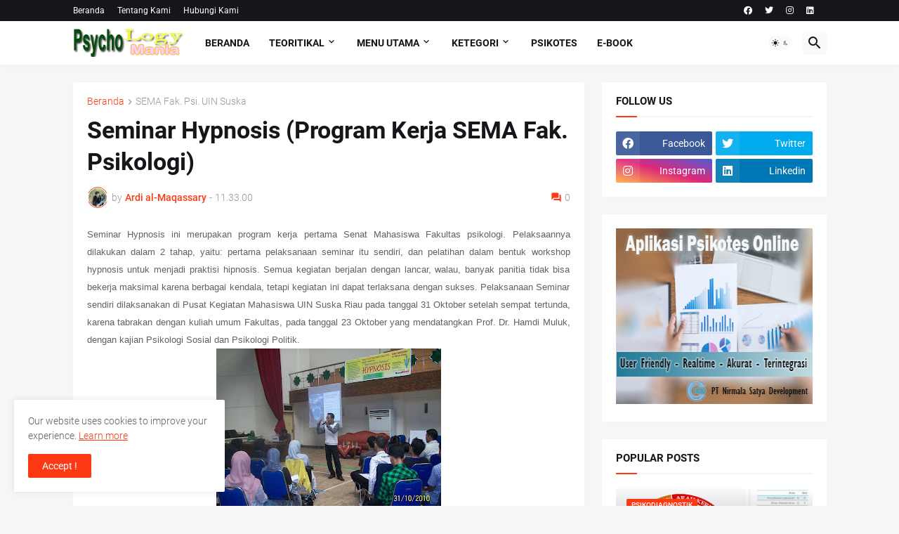

--- FILE ---
content_type: text/html; charset=utf-8
request_url: https://www.google.com/recaptcha/api2/aframe
body_size: 269
content:
<!DOCTYPE HTML><html><head><meta http-equiv="content-type" content="text/html; charset=UTF-8"></head><body><script nonce="wNw4yErHklZZlB5HH0sxDQ">/** Anti-fraud and anti-abuse applications only. See google.com/recaptcha */ try{var clients={'sodar':'https://pagead2.googlesyndication.com/pagead/sodar?'};window.addEventListener("message",function(a){try{if(a.source===window.parent){var b=JSON.parse(a.data);var c=clients[b['id']];if(c){var d=document.createElement('img');d.src=c+b['params']+'&rc='+(localStorage.getItem("rc::a")?sessionStorage.getItem("rc::b"):"");window.document.body.appendChild(d);sessionStorage.setItem("rc::e",parseInt(sessionStorage.getItem("rc::e")||0)+1);localStorage.setItem("rc::h",'1769171018768');}}}catch(b){}});window.parent.postMessage("_grecaptcha_ready", "*");}catch(b){}</script></body></html>